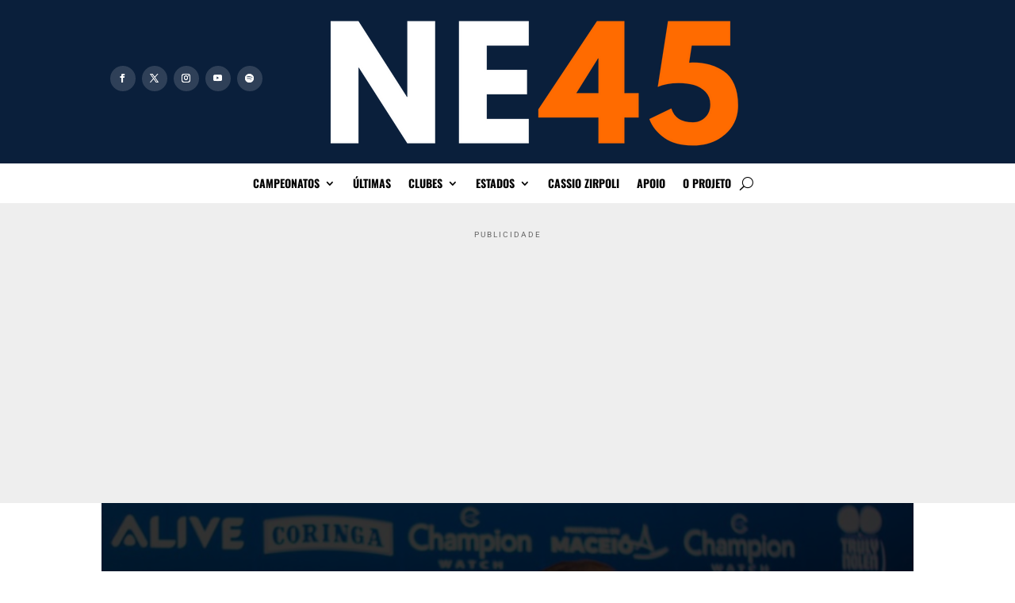

--- FILE ---
content_type: text/html; charset=utf-8
request_url: https://www.google.com/recaptcha/api2/aframe
body_size: 222
content:
<!DOCTYPE HTML><html><head><meta http-equiv="content-type" content="text/html; charset=UTF-8"></head><body><script nonce="4tfH5NkalZ9ar4ywia4L5g">/** Anti-fraud and anti-abuse applications only. See google.com/recaptcha */ try{var clients={'sodar':'https://pagead2.googlesyndication.com/pagead/sodar?'};window.addEventListener("message",function(a){try{if(a.source===window.parent){var b=JSON.parse(a.data);var c=clients[b['id']];if(c){var d=document.createElement('img');d.src=c+b['params']+'&rc='+(localStorage.getItem("rc::a")?sessionStorage.getItem("rc::b"):"");window.document.body.appendChild(d);sessionStorage.setItem("rc::e",parseInt(sessionStorage.getItem("rc::e")||0)+1);localStorage.setItem("rc::h",'1768117993523');}}}catch(b){}});window.parent.postMessage("_grecaptcha_ready", "*");}catch(b){}</script></body></html>

--- FILE ---
content_type: text/css
request_url: https://ne45.com.br/wp-content/cache/wpfc-minified/9h25fxcc/3t7k4.css
body_size: 12
content:
@font-face{font-family:ETmodules;font-display:block;src:url(//ne45.com.br/wp-content/themes/Divi/core/admin/fonts/modules/social/modules.eot);src:url(//ne45.com.br/wp-content/themes/Divi/core/admin/fonts/modules/social/modules.eot?#iefix) format("embedded-opentype"),url(//ne45.com.br/wp-content/themes/Divi/core/admin/fonts/modules/social/modules.woff) format("woff"),url(//ne45.com.br/wp-content/themes/Divi/core/admin/fonts/modules/social/modules.ttf) format("truetype"),url(//ne45.com.br/wp-content/themes/Divi/core/admin/fonts/modules/social/modules.svg#ETmodules) format("svg");font-weight:400;font-style:normal}

--- FILE ---
content_type: text/css
request_url: https://ne45.com.br/wp-content/et-cache/92582/et-divi-dynamic-tb-186863-tb-186925-tb-186854-92582-late.css
body_size: 13
content:
@font-face{font-family:ETmodules;font-display:block;src:url(//ne45.com.br/wp-content/themes/Divi/core/admin/fonts/modules/social/modules.eot);src:url(//ne45.com.br/wp-content/themes/Divi/core/admin/fonts/modules/social/modules.eot?#iefix) format("embedded-opentype"),url(//ne45.com.br/wp-content/themes/Divi/core/admin/fonts/modules/social/modules.woff) format("woff"),url(//ne45.com.br/wp-content/themes/Divi/core/admin/fonts/modules/social/modules.ttf) format("truetype"),url(//ne45.com.br/wp-content/themes/Divi/core/admin/fonts/modules/social/modules.svg#ETmodules) format("svg");font-weight:400;font-style:normal}

--- FILE ---
content_type: application/x-javascript
request_url: https://ne45.com.br/wp-content/plugins/divi-image-helper/assets/js/script.min.js?ver=1.0.13
body_size: 711
content:
window.PAC_DIH=window.PAC_DIH||{},function(c){"use strict";const a=c("html").get(0);PAC_DIH.init=()=>{PAC_DIH.handleImageSwap(),PAC_DIH.handleModuleLink(),pac_dih_obj.isAdmin||PAC_DIH.handleEditURL()},PAC_DIH.handleImageSwap=()=>{let n=pac_dih_obj.isSSL;c(".et_pb_image").each(function(){var e=c(this);let a=e.data("hover-img-src");if(a&&""!==a){const i=e.find(".et_pb_image_wrap > img");let t=i.attr("src");n&&(t=t.replace("http://","https://"),a=a.replace("http://","https://")),e.hover(function(){swapImage(i,a)},function(){swapImage(i,t)})}})},PAC_DIH.handleModuleLink=()=>{c(".pac_dih__image_details").each((t,e)=>{e=c(e);const a=e.closest(".et_pb_image").find("a");0<a.length&&(e.css("cursor","pointer"),e.on("click",t=>{t.preventDefault();var t=a.attr("href"),e=a.attr("target")||"_self";void 0===a.attr("class")?window.open(t,e):a.hasClass("et_pb_lightbox_image")&&a.click()}))})},PAC_DIH.moduleLightBox=()=>{c(".pac_dih__image_details").each((t,e)=>{0<c(e).closest(".et_pb_image").find("a.et_pb_lightbox_image").length&&(c(e).css("cursor","pointer"),c(e).on("click",function(t){t.preventDefault(),c(this).closest(".et_pb_image").find("a.et_pb_lightbox_image").click()}))})},PAC_DIH.handleEditURL=()=>{function t(t,e){t.forEach(t=>{"childList"===t.type&&t.target.closest(".et-fb-modal__module-settings .et-fb-form__group")&&void 0!==(t=window.ETBuilderBackendDynamic.pac_dih_attachment_edit_url)&&""!==t&&!c(".pac_dih_attachment_edit_url").length&&(t=`<a target="_blank" href='${t}' class="pac_dih_attachment_edit_url">${pac_dih_obj.editAttachmentLabel}</a>`,c(c(".et-fb-option--upload").get(0)).append(t),e.disconnect())})}new MutationObserver(function(t,e){t.forEach(t=>{var e;"childList"===t.type&&t.target.closest("div.media-frame")&&0<(t=c("ul.attachments li.selected")).length&&void 0!==(t=t.data("id"))&&""!==t&&(e=window.ETBuilderBackendDynamic.site_url)&&(e=`<a target="_blank" href="${e}/wp-admin/post.php?post=${t}&action=edit" class="pac_dih_attachment_edit_url">${pac_dih_obj.editAttachmentLabel}</a>`,c(".pac_dih_attachment_edit_url").remove(),c(".et-fb-option--upload").first().append(e))})}).observe(a,{attributes:!1,childList:!0,subtree:!0});var e=new MutationObserver(t);e.observe(a,{attributes:!1,childList:!0,subtree:!0}),t(e.takeRecords(),e)},c(PAC_DIH.init)}(jQuery);const swapImage=(t,e)=>{t.fadeOut("fast",function(){t.attr("src",e).fadeIn("slow"),t.attr("srcset",e).fadeIn("slow")})};